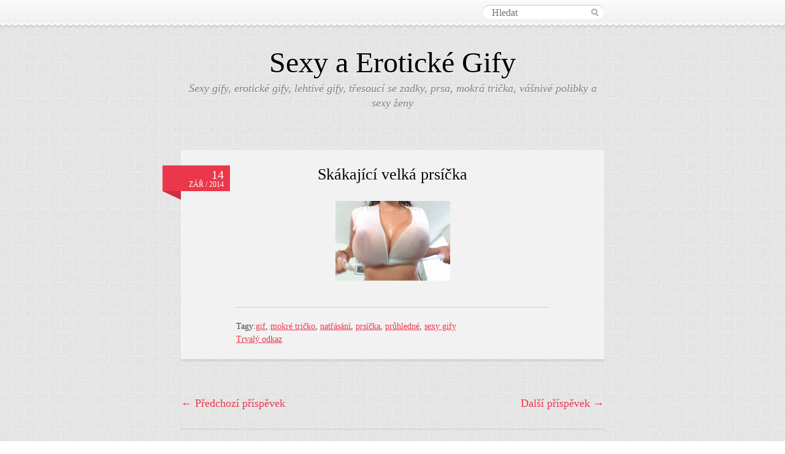

--- FILE ---
content_type: text/html; charset=UTF-8
request_url: https://sexygify.cz/2014/09/skakajici-velka-prsicka/
body_size: 8387
content:
<!DOCTYPE html>
<!--[if IE 7]>
<html id="ie7" lang="cs">
<![endif]-->
<!--[if IE 8]>
<html id="ie8" lang="cs">
<![endif]-->
<!--[if IE 9]>
<html id="ie9" lang="cs">
<![endif]-->
<!--[if !(IE 7) & !(IE 8) & !(IE 9)]><!-->
<html lang="cs">
<!--<![endif]-->
<head>
<meta charset="UTF-8" />
<meta name="viewport" content="width=device-width,initial-scale=1" />
<title>Skákající velká prsíčka | Sexy a Erotické Gify</title>
<link rel="profile" href="http://gmpg.org/xfn/11" />
<link rel="pingback" href="https://sexygify.cz/xmlrpc.php" />
<meta name='robots' content='max-image-preview:large' />
	<style>img:is([sizes="auto" i], [sizes^="auto," i]) { contain-intrinsic-size: 3000px 1500px }</style>
	<link rel='dns-prefetch' href='//fonts.googleapis.com' />
<link rel="alternate" type="application/rss+xml" title="Sexy a Erotické Gify &raquo; RSS zdroj" href="https://sexygify.cz/feed/" />
<link rel="alternate" type="application/rss+xml" title="Sexy a Erotické Gify &raquo; RSS komentářů" href="https://sexygify.cz/comments/feed/" />
<script type="text/javascript">
/* <![CDATA[ */
window._wpemojiSettings = {"baseUrl":"https:\/\/s.w.org\/images\/core\/emoji\/15.0.3\/72x72\/","ext":".png","svgUrl":"https:\/\/s.w.org\/images\/core\/emoji\/15.0.3\/svg\/","svgExt":".svg","source":{"concatemoji":"https:\/\/sexygify.cz\/wp-includes\/js\/wp-emoji-release.min.js?ver=6.7.4"}};
/*! This file is auto-generated */
!function(i,n){var o,s,e;function c(e){try{var t={supportTests:e,timestamp:(new Date).valueOf()};sessionStorage.setItem(o,JSON.stringify(t))}catch(e){}}function p(e,t,n){e.clearRect(0,0,e.canvas.width,e.canvas.height),e.fillText(t,0,0);var t=new Uint32Array(e.getImageData(0,0,e.canvas.width,e.canvas.height).data),r=(e.clearRect(0,0,e.canvas.width,e.canvas.height),e.fillText(n,0,0),new Uint32Array(e.getImageData(0,0,e.canvas.width,e.canvas.height).data));return t.every(function(e,t){return e===r[t]})}function u(e,t,n){switch(t){case"flag":return n(e,"\ud83c\udff3\ufe0f\u200d\u26a7\ufe0f","\ud83c\udff3\ufe0f\u200b\u26a7\ufe0f")?!1:!n(e,"\ud83c\uddfa\ud83c\uddf3","\ud83c\uddfa\u200b\ud83c\uddf3")&&!n(e,"\ud83c\udff4\udb40\udc67\udb40\udc62\udb40\udc65\udb40\udc6e\udb40\udc67\udb40\udc7f","\ud83c\udff4\u200b\udb40\udc67\u200b\udb40\udc62\u200b\udb40\udc65\u200b\udb40\udc6e\u200b\udb40\udc67\u200b\udb40\udc7f");case"emoji":return!n(e,"\ud83d\udc26\u200d\u2b1b","\ud83d\udc26\u200b\u2b1b")}return!1}function f(e,t,n){var r="undefined"!=typeof WorkerGlobalScope&&self instanceof WorkerGlobalScope?new OffscreenCanvas(300,150):i.createElement("canvas"),a=r.getContext("2d",{willReadFrequently:!0}),o=(a.textBaseline="top",a.font="600 32px Arial",{});return e.forEach(function(e){o[e]=t(a,e,n)}),o}function t(e){var t=i.createElement("script");t.src=e,t.defer=!0,i.head.appendChild(t)}"undefined"!=typeof Promise&&(o="wpEmojiSettingsSupports",s=["flag","emoji"],n.supports={everything:!0,everythingExceptFlag:!0},e=new Promise(function(e){i.addEventListener("DOMContentLoaded",e,{once:!0})}),new Promise(function(t){var n=function(){try{var e=JSON.parse(sessionStorage.getItem(o));if("object"==typeof e&&"number"==typeof e.timestamp&&(new Date).valueOf()<e.timestamp+604800&&"object"==typeof e.supportTests)return e.supportTests}catch(e){}return null}();if(!n){if("undefined"!=typeof Worker&&"undefined"!=typeof OffscreenCanvas&&"undefined"!=typeof URL&&URL.createObjectURL&&"undefined"!=typeof Blob)try{var e="postMessage("+f.toString()+"("+[JSON.stringify(s),u.toString(),p.toString()].join(",")+"));",r=new Blob([e],{type:"text/javascript"}),a=new Worker(URL.createObjectURL(r),{name:"wpTestEmojiSupports"});return void(a.onmessage=function(e){c(n=e.data),a.terminate(),t(n)})}catch(e){}c(n=f(s,u,p))}t(n)}).then(function(e){for(var t in e)n.supports[t]=e[t],n.supports.everything=n.supports.everything&&n.supports[t],"flag"!==t&&(n.supports.everythingExceptFlag=n.supports.everythingExceptFlag&&n.supports[t]);n.supports.everythingExceptFlag=n.supports.everythingExceptFlag&&!n.supports.flag,n.DOMReady=!1,n.readyCallback=function(){n.DOMReady=!0}}).then(function(){return e}).then(function(){var e;n.supports.everything||(n.readyCallback(),(e=n.source||{}).concatemoji?t(e.concatemoji):e.wpemoji&&e.twemoji&&(t(e.twemoji),t(e.wpemoji)))}))}((window,document),window._wpemojiSettings);
/* ]]> */
</script>
		
	<style id='wp-emoji-styles-inline-css' type='text/css'>

	img.wp-smiley, img.emoji {
		display: inline !important;
		border: none !important;
		box-shadow: none !important;
		height: 1em !important;
		width: 1em !important;
		margin: 0 0.07em !important;
		vertical-align: -0.1em !important;
		background: none !important;
		padding: 0 !important;
	}
</style>
<link rel='stylesheet' id='wp-block-library-css' href='https://sexygify.cz/wp-includes/css/dist/block-library/style.min.css?ver=6.7.4' type='text/css' media='all' />
<style id='classic-theme-styles-inline-css' type='text/css'>
/*! This file is auto-generated */
.wp-block-button__link{color:#fff;background-color:#32373c;border-radius:9999px;box-shadow:none;text-decoration:none;padding:calc(.667em + 2px) calc(1.333em + 2px);font-size:1.125em}.wp-block-file__button{background:#32373c;color:#fff;text-decoration:none}
</style>
<style id='global-styles-inline-css' type='text/css'>
:root{--wp--preset--aspect-ratio--square: 1;--wp--preset--aspect-ratio--4-3: 4/3;--wp--preset--aspect-ratio--3-4: 3/4;--wp--preset--aspect-ratio--3-2: 3/2;--wp--preset--aspect-ratio--2-3: 2/3;--wp--preset--aspect-ratio--16-9: 16/9;--wp--preset--aspect-ratio--9-16: 9/16;--wp--preset--color--black: #000000;--wp--preset--color--cyan-bluish-gray: #abb8c3;--wp--preset--color--white: #ffffff;--wp--preset--color--pale-pink: #f78da7;--wp--preset--color--vivid-red: #cf2e2e;--wp--preset--color--luminous-vivid-orange: #ff6900;--wp--preset--color--luminous-vivid-amber: #fcb900;--wp--preset--color--light-green-cyan: #7bdcb5;--wp--preset--color--vivid-green-cyan: #00d084;--wp--preset--color--pale-cyan-blue: #8ed1fc;--wp--preset--color--vivid-cyan-blue: #0693e3;--wp--preset--color--vivid-purple: #9b51e0;--wp--preset--gradient--vivid-cyan-blue-to-vivid-purple: linear-gradient(135deg,rgba(6,147,227,1) 0%,rgb(155,81,224) 100%);--wp--preset--gradient--light-green-cyan-to-vivid-green-cyan: linear-gradient(135deg,rgb(122,220,180) 0%,rgb(0,208,130) 100%);--wp--preset--gradient--luminous-vivid-amber-to-luminous-vivid-orange: linear-gradient(135deg,rgba(252,185,0,1) 0%,rgba(255,105,0,1) 100%);--wp--preset--gradient--luminous-vivid-orange-to-vivid-red: linear-gradient(135deg,rgba(255,105,0,1) 0%,rgb(207,46,46) 100%);--wp--preset--gradient--very-light-gray-to-cyan-bluish-gray: linear-gradient(135deg,rgb(238,238,238) 0%,rgb(169,184,195) 100%);--wp--preset--gradient--cool-to-warm-spectrum: linear-gradient(135deg,rgb(74,234,220) 0%,rgb(151,120,209) 20%,rgb(207,42,186) 40%,rgb(238,44,130) 60%,rgb(251,105,98) 80%,rgb(254,248,76) 100%);--wp--preset--gradient--blush-light-purple: linear-gradient(135deg,rgb(255,206,236) 0%,rgb(152,150,240) 100%);--wp--preset--gradient--blush-bordeaux: linear-gradient(135deg,rgb(254,205,165) 0%,rgb(254,45,45) 50%,rgb(107,0,62) 100%);--wp--preset--gradient--luminous-dusk: linear-gradient(135deg,rgb(255,203,112) 0%,rgb(199,81,192) 50%,rgb(65,88,208) 100%);--wp--preset--gradient--pale-ocean: linear-gradient(135deg,rgb(255,245,203) 0%,rgb(182,227,212) 50%,rgb(51,167,181) 100%);--wp--preset--gradient--electric-grass: linear-gradient(135deg,rgb(202,248,128) 0%,rgb(113,206,126) 100%);--wp--preset--gradient--midnight: linear-gradient(135deg,rgb(2,3,129) 0%,rgb(40,116,252) 100%);--wp--preset--font-size--small: 13px;--wp--preset--font-size--medium: 20px;--wp--preset--font-size--large: 36px;--wp--preset--font-size--x-large: 42px;--wp--preset--spacing--20: 0.44rem;--wp--preset--spacing--30: 0.67rem;--wp--preset--spacing--40: 1rem;--wp--preset--spacing--50: 1.5rem;--wp--preset--spacing--60: 2.25rem;--wp--preset--spacing--70: 3.38rem;--wp--preset--spacing--80: 5.06rem;--wp--preset--shadow--natural: 6px 6px 9px rgba(0, 0, 0, 0.2);--wp--preset--shadow--deep: 12px 12px 50px rgba(0, 0, 0, 0.4);--wp--preset--shadow--sharp: 6px 6px 0px rgba(0, 0, 0, 0.2);--wp--preset--shadow--outlined: 6px 6px 0px -3px rgba(255, 255, 255, 1), 6px 6px rgba(0, 0, 0, 1);--wp--preset--shadow--crisp: 6px 6px 0px rgba(0, 0, 0, 1);}:where(.is-layout-flex){gap: 0.5em;}:where(.is-layout-grid){gap: 0.5em;}body .is-layout-flex{display: flex;}.is-layout-flex{flex-wrap: wrap;align-items: center;}.is-layout-flex > :is(*, div){margin: 0;}body .is-layout-grid{display: grid;}.is-layout-grid > :is(*, div){margin: 0;}:where(.wp-block-columns.is-layout-flex){gap: 2em;}:where(.wp-block-columns.is-layout-grid){gap: 2em;}:where(.wp-block-post-template.is-layout-flex){gap: 1.25em;}:where(.wp-block-post-template.is-layout-grid){gap: 1.25em;}.has-black-color{color: var(--wp--preset--color--black) !important;}.has-cyan-bluish-gray-color{color: var(--wp--preset--color--cyan-bluish-gray) !important;}.has-white-color{color: var(--wp--preset--color--white) !important;}.has-pale-pink-color{color: var(--wp--preset--color--pale-pink) !important;}.has-vivid-red-color{color: var(--wp--preset--color--vivid-red) !important;}.has-luminous-vivid-orange-color{color: var(--wp--preset--color--luminous-vivid-orange) !important;}.has-luminous-vivid-amber-color{color: var(--wp--preset--color--luminous-vivid-amber) !important;}.has-light-green-cyan-color{color: var(--wp--preset--color--light-green-cyan) !important;}.has-vivid-green-cyan-color{color: var(--wp--preset--color--vivid-green-cyan) !important;}.has-pale-cyan-blue-color{color: var(--wp--preset--color--pale-cyan-blue) !important;}.has-vivid-cyan-blue-color{color: var(--wp--preset--color--vivid-cyan-blue) !important;}.has-vivid-purple-color{color: var(--wp--preset--color--vivid-purple) !important;}.has-black-background-color{background-color: var(--wp--preset--color--black) !important;}.has-cyan-bluish-gray-background-color{background-color: var(--wp--preset--color--cyan-bluish-gray) !important;}.has-white-background-color{background-color: var(--wp--preset--color--white) !important;}.has-pale-pink-background-color{background-color: var(--wp--preset--color--pale-pink) !important;}.has-vivid-red-background-color{background-color: var(--wp--preset--color--vivid-red) !important;}.has-luminous-vivid-orange-background-color{background-color: var(--wp--preset--color--luminous-vivid-orange) !important;}.has-luminous-vivid-amber-background-color{background-color: var(--wp--preset--color--luminous-vivid-amber) !important;}.has-light-green-cyan-background-color{background-color: var(--wp--preset--color--light-green-cyan) !important;}.has-vivid-green-cyan-background-color{background-color: var(--wp--preset--color--vivid-green-cyan) !important;}.has-pale-cyan-blue-background-color{background-color: var(--wp--preset--color--pale-cyan-blue) !important;}.has-vivid-cyan-blue-background-color{background-color: var(--wp--preset--color--vivid-cyan-blue) !important;}.has-vivid-purple-background-color{background-color: var(--wp--preset--color--vivid-purple) !important;}.has-black-border-color{border-color: var(--wp--preset--color--black) !important;}.has-cyan-bluish-gray-border-color{border-color: var(--wp--preset--color--cyan-bluish-gray) !important;}.has-white-border-color{border-color: var(--wp--preset--color--white) !important;}.has-pale-pink-border-color{border-color: var(--wp--preset--color--pale-pink) !important;}.has-vivid-red-border-color{border-color: var(--wp--preset--color--vivid-red) !important;}.has-luminous-vivid-orange-border-color{border-color: var(--wp--preset--color--luminous-vivid-orange) !important;}.has-luminous-vivid-amber-border-color{border-color: var(--wp--preset--color--luminous-vivid-amber) !important;}.has-light-green-cyan-border-color{border-color: var(--wp--preset--color--light-green-cyan) !important;}.has-vivid-green-cyan-border-color{border-color: var(--wp--preset--color--vivid-green-cyan) !important;}.has-pale-cyan-blue-border-color{border-color: var(--wp--preset--color--pale-cyan-blue) !important;}.has-vivid-cyan-blue-border-color{border-color: var(--wp--preset--color--vivid-cyan-blue) !important;}.has-vivid-purple-border-color{border-color: var(--wp--preset--color--vivid-purple) !important;}.has-vivid-cyan-blue-to-vivid-purple-gradient-background{background: var(--wp--preset--gradient--vivid-cyan-blue-to-vivid-purple) !important;}.has-light-green-cyan-to-vivid-green-cyan-gradient-background{background: var(--wp--preset--gradient--light-green-cyan-to-vivid-green-cyan) !important;}.has-luminous-vivid-amber-to-luminous-vivid-orange-gradient-background{background: var(--wp--preset--gradient--luminous-vivid-amber-to-luminous-vivid-orange) !important;}.has-luminous-vivid-orange-to-vivid-red-gradient-background{background: var(--wp--preset--gradient--luminous-vivid-orange-to-vivid-red) !important;}.has-very-light-gray-to-cyan-bluish-gray-gradient-background{background: var(--wp--preset--gradient--very-light-gray-to-cyan-bluish-gray) !important;}.has-cool-to-warm-spectrum-gradient-background{background: var(--wp--preset--gradient--cool-to-warm-spectrum) !important;}.has-blush-light-purple-gradient-background{background: var(--wp--preset--gradient--blush-light-purple) !important;}.has-blush-bordeaux-gradient-background{background: var(--wp--preset--gradient--blush-bordeaux) !important;}.has-luminous-dusk-gradient-background{background: var(--wp--preset--gradient--luminous-dusk) !important;}.has-pale-ocean-gradient-background{background: var(--wp--preset--gradient--pale-ocean) !important;}.has-electric-grass-gradient-background{background: var(--wp--preset--gradient--electric-grass) !important;}.has-midnight-gradient-background{background: var(--wp--preset--gradient--midnight) !important;}.has-small-font-size{font-size: var(--wp--preset--font-size--small) !important;}.has-medium-font-size{font-size: var(--wp--preset--font-size--medium) !important;}.has-large-font-size{font-size: var(--wp--preset--font-size--large) !important;}.has-x-large-font-size{font-size: var(--wp--preset--font-size--x-large) !important;}
:where(.wp-block-post-template.is-layout-flex){gap: 1.25em;}:where(.wp-block-post-template.is-layout-grid){gap: 1.25em;}
:where(.wp-block-columns.is-layout-flex){gap: 2em;}:where(.wp-block-columns.is-layout-grid){gap: 2em;}
:root :where(.wp-block-pullquote){font-size: 1.5em;line-height: 1.6;}
</style>
<link rel='stylesheet' id='fcbkbttn_icon-css' href='https://sexygify.cz/wp-content/plugins/facebook-button-plugin/css/icon.css?ver=6.7.4' type='text/css' media='all' />
<link rel='stylesheet' id='fcbkbttn_stylesheet-css' href='https://sexygify.cz/wp-content/plugins/facebook-button-plugin/css/style.css?ver=6.7.4' type='text/css' media='all' />
<link rel='stylesheet' id='pinktouch-css' href='https://sexygify.cz/wp-content/themes/pink-touch-2/style.css?ver=6.7.4' type='text/css' media='all' />
<link rel='stylesheet' id='arvo-css' href='https://fonts.googleapis.com/css?family=Arvo%3A400%2C700&#038;ver=20120821' type='text/css' media='all' />
<link rel='stylesheet' id='wp-paginate-css' href='https://sexygify.cz/wp-content/plugins/wp-paginate/css/wp-paginate.css?ver=2.0.9' type='text/css' media='screen' />
<script type="text/javascript" src="https://sexygify.cz/wp-includes/js/jquery/jquery.min.js?ver=3.7.1" id="jquery-core-js"></script>
<script type="text/javascript" src="https://sexygify.cz/wp-includes/js/jquery/jquery-migrate.min.js?ver=3.4.1" id="jquery-migrate-js"></script>
<script type="text/javascript" src="https://sexygify.cz/wp-content/plugins/facebook-button-plugin/js/script.js?ver=6.7.4" id="fcbkbttn_script-js"></script>
<link rel="https://api.w.org/" href="https://sexygify.cz/wp-json/" /><link rel="alternate" title="JSON" type="application/json" href="https://sexygify.cz/wp-json/wp/v2/posts/415" /><link rel="EditURI" type="application/rsd+xml" title="RSD" href="https://sexygify.cz/xmlrpc.php?rsd" />
<meta name="generator" content="WordPress 6.7.4" />
<link rel="canonical" href="https://sexygify.cz/2014/09/skakajici-velka-prsicka/" />
<link rel='shortlink' href='https://sexygify.cz/?p=415' />
<link rel="alternate" title="oEmbed (JSON)" type="application/json+oembed" href="https://sexygify.cz/wp-json/oembed/1.0/embed?url=https%3A%2F%2Fsexygify.cz%2F2014%2F09%2Fskakajici-velka-prsicka%2F" />
<link rel="alternate" title="oEmbed (XML)" type="text/xml+oembed" href="https://sexygify.cz/wp-json/oembed/1.0/embed?url=https%3A%2F%2Fsexygify.cz%2F2014%2F09%2Fskakajici-velka-prsicka%2F&#038;format=xml" />
<script>
  (function(i,s,o,g,r,a,m){i['GoogleAnalyticsObject']=r;i[r]=i[r]||function(){
  (i[r].q=i[r].q||[]).push(arguments)},i[r].l=1*new Date();a=s.createElement(o),
  m=s.getElementsByTagName(o)[0];a.async=1;a.src=g;m.parentNode.insertBefore(a,m)
  })(window,document,'script','//www.google-analytics.com/analytics.js','ga');
  ga('create', 'UA-53879023-1', 'auto');
  ga('send', 'pageview');
</script>

<!-- fcbkbttn meta start -->
<meta property="og:url" content="https://sexygify.cz/2014/09/skakajici-velka-prsicka/"/>
<meta property="og:type" content="article"/>
<meta property="og:title" content="Skákající velká prsíčka"/>
<meta property="og:site_name" content="Sexy a Erotické Gify"/>
<meta property="og:image" content=""/>
<!-- fcbkbttn meta end -->
<!-- Analytics by WP Statistics v14.11.3 - https://wp-statistics.com -->
<meta property="og:type" content="article" />
<meta property="og:url" content="https://sexygify.cz/2014/09/skakajici-velka-prsicka/" />
<meta property="og:title" content="Skákající velká prsíčka" />
<meta property="og:site_name" content="Sexy a Erotické Gify" />
<meta property="og:locale" content="en_US" />
<meta property="og:description" content="Sexy a Erotické Gify" />
<meta property="og:image" content="https://sexygify.cz/wp-content/uploads/2014/09/boobs1-150x130.gif" />
<style type="text/css" id="custom-background-css">
body.custom-background { background-image: url("https://sexygify.cz/wp-content/themes/pink-touch-2/images/bg.jpg"); background-position: left top; background-size: auto; background-repeat: repeat; background-attachment: fixed; }
</style>
	</head>

<body class="post-template-default single single-post postid-415 single-format-standard custom-background">
	<div id="fb-root"></div>
<div id="fb-root"></div>
	<div id="wrapper">
		<div id="navigation">
			<div class="wrapper clearfix">
				<div class="fb-like" data-href="https://www.facebook.com/pages/SexyGify/1427156914195569" data-layout="button_count" data-action="like" data-show-faces="true" data-share="true"></div>
								<form method="get" id="searchfield" action="https://sexygify.cz/">
	<input name="s" type="text" placeholder="Hledat" value="" />
</form>
			</div>
		</div><!-- /#navigation -->
		<div id="navigation-frill"></div>

		<div id="header">
			<h1><a href="https://sexygify.cz/" title="Sexy a Erotické Gify" rel="home">Sexy a Erotické Gify</a></h1>

			<div id="description">
				<p>Sexy gify, erotické gify, lehtivé gify, třesoucí se zadky, prsa, mokrá trička, vášnivé polibky a sexy ženy</p>
			</div>
		</div><!-- /#header -->

		<div id="content">
<div id="post-415" class="post-415 post type-post status-publish format-standard hentry category-rubrika-sexy-gify tag-gif tag-mokre-tricko tag-natrasani tag-prsicka tag-pruhledne tag-sexy-gify">
		<div class="date">
		<a href="https://sexygify.cz/2014/09/skakajici-velka-prsicka/" title="Trvalý odkaz Skákající velká prsíčka" rel="bookmark">
							<p><span class="day">14</span>Zář / 2014</p>
					</a>
	</div>
	
	<div class="content">
		<h1 class="entry-title">Skákající velká prsíčka</h1>
		<div class="entry-content">
			<p><img decoding="async" class="size-full wp-image-396 aligncenter" src="https://sexygify.cz/wp-content/uploads/2014/09/boobs1.gif" alt="Skákající velká prsíčka" width="187" height="130" /></p>
<div class="fcbkbttn_buttons_block" id="fcbkbttn_left"><div class="fcbkbttn_like "><fb:like href="https://sexygify.cz/2014/09/skakajici-velka-prsicka/" action="like" colorscheme="light" layout="standard"  width="450px" size="small"></fb:like></div><div class="fb-share-button  " data-href="https://sexygify.cz/2014/09/skakajici-velka-prsicka/" data-type="button_count" data-size="small"></div></div>		</div><!-- .entry-content -->
	</div><!-- .content -->

		<div class="info">
		
		<p class="tag-list">Tagy:<a href="https://sexygify.cz/tag/gif/" rel="tag">gif</a>, <a href="https://sexygify.cz/tag/mokre-tricko/" rel="tag">mokré tričko</a>, <a href="https://sexygify.cz/tag/natrasani/" rel="tag">natřásání</a>, <a href="https://sexygify.cz/tag/prsicka/" rel="tag">prsíčka</a>, <a href="https://sexygify.cz/tag/pruhledne/" rel="tag">průhledné</a>, <a href="https://sexygify.cz/tag/sexy-gify/" rel="tag">sexy gify</a></p>
		<p>
			<span class="permalink"><a href="https://sexygify.cz/2014/09/skakajici-velka-prsicka/" rel="bookmark">Trvalý odkaz</a></span>

					</p>

			</div>
</div><!-- /.post -->

	<div class="pagination">
		<p class="clearfix">
			<a href="https://sexygify.cz/2014/09/slecna-v-pruhlednem-korzetu-a-tangach/" rel="prev"><span class="older"><span class="meta-nav">&larr;</span> Předchozí příspěvek</span></a><a href="https://sexygify.cz/2014/09/shyla-stylez-se-krouti/" rel="next"><span class="newer">Další příspěvek <span class="meta-nav">&rarr;</span></span></a>		</p>
	</div>

	
<div id="comments">

			<p class="nocomments">Komentáře uzavřeny.</p>
	
	</div><!-- #comments --><div id="widgets" class="clearfix one">
		<div id="first" class="widget-area">
		<div id="tag_cloud-3" class="clearfix widget widget_tag_cloud"><h3 class="widget-title">Tagy</h3><div class="tagcloud"><a href="https://sexygify.cz/tag/cviceni/" class="tag-cloud-link tag-link-51 tag-link-position-1" style="font-size: 9.8720930232558pt;" aria-label="cvičení (11 položek)">cvičení</a>
<a href="https://sexygify.cz/tag/gif/" class="tag-cloud-link tag-link-18 tag-link-position-2" style="font-size: 21.918604651163pt;" aria-label="gif (362 položek)">gif</a>
<a href="https://sexygify.cz/tag/hlazeni/" class="tag-cloud-link tag-link-27 tag-link-position-3" style="font-size: 8.8139534883721pt;" aria-label="hlazení (8 položek)">hlazení</a>
<a href="https://sexygify.cz/tag/hopsajici-prsa/" class="tag-cloud-link tag-link-167 tag-link-position-4" style="font-size: 11.093023255814pt;" aria-label="hopsající prsa (16 položek)">hopsající prsa</a>
<a href="https://sexygify.cz/tag/kalhotky/" class="tag-cloud-link tag-link-68 tag-link-position-5" style="font-size: 11.337209302326pt;" aria-label="kalhotky (17 položek)">kalhotky</a>
<a href="https://sexygify.cz/tag/krouceni/" class="tag-cloud-link tag-link-127 tag-link-position-6" style="font-size: 8.406976744186pt;" aria-label="kroucení (7 položek)">kroucení</a>
<a href="https://sexygify.cz/tag/krasna-prsa/" class="tag-cloud-link tag-link-235 tag-link-position-7" style="font-size: 10.116279069767pt;" aria-label="krásná prsa (12 položek)">krásná prsa</a>
<a href="https://sexygify.cz/tag/libani/" class="tag-cloud-link tag-link-152 tag-link-position-8" style="font-size: 11.5pt;" aria-label="líbání (18 položek)">líbání</a>
<a href="https://sexygify.cz/tag/melouny/" class="tag-cloud-link tag-link-66 tag-link-position-9" style="font-size: 9.546511627907pt;" aria-label="melouny (10 položek)">melouny</a>
<a href="https://sexygify.cz/tag/mokra-prsa/" class="tag-cloud-link tag-link-186 tag-link-position-10" style="font-size: 8.406976744186pt;" aria-label="mokrá prsa (7 položek)">mokrá prsa</a>
<a href="https://sexygify.cz/tag/mokre-tricko/" class="tag-cloud-link tag-link-45 tag-link-position-11" style="font-size: 8.8139534883721pt;" aria-label="mokré tričko (8 položek)">mokré tričko</a>
<a href="https://sexygify.cz/tag/natrasani/" class="tag-cloud-link tag-link-72 tag-link-position-12" style="font-size: 10.441860465116pt;" aria-label="natřásání (13 položek)">natřásání</a>
<a href="https://sexygify.cz/tag/oliznuti/" class="tag-cloud-link tag-link-57 tag-link-position-13" style="font-size: 10.116279069767pt;" aria-label="olíznutí (12 položek)">olíznutí</a>
<a href="https://sexygify.cz/tag/osahavani/" class="tag-cloud-link tag-link-153 tag-link-position-14" style="font-size: 8.406976744186pt;" aria-label="osahávání (7 položek)">osahávání</a>
<a href="https://sexygify.cz/tag/pevny-zadecek/" class="tag-cloud-link tag-link-112 tag-link-position-15" style="font-size: 8pt;" aria-label="pevný zadeček (6 položek)">pevný zadeček</a>
<a href="https://sexygify.cz/tag/plavky/" class="tag-cloud-link tag-link-10 tag-link-position-16" style="font-size: 12.476744186047pt;" aria-label="plavky (24 položek)">plavky</a>
<a href="https://sexygify.cz/tag/podprsenka/" class="tag-cloud-link tag-link-103 tag-link-position-17" style="font-size: 10.441860465116pt;" aria-label="podprsenka (13 položek)">podprsenka</a>
<a href="https://sexygify.cz/tag/podvazky/" class="tag-cloud-link tag-link-220 tag-link-position-18" style="font-size: 8.406976744186pt;" aria-label="podvazky (7 položek)">podvazky</a>
<a href="https://sexygify.cz/tag/postel/" class="tag-cloud-link tag-link-63 tag-link-position-19" style="font-size: 9.8720930232558pt;" aria-label="postel (11 položek)">postel</a>
<a href="https://sexygify.cz/tag/prsa/" class="tag-cloud-link tag-link-8 tag-link-position-20" style="font-size: 14.511627906977pt;" aria-label="prsa (44 položek)">prsa</a>
<a href="https://sexygify.cz/tag/par/" class="tag-cloud-link tag-link-154 tag-link-position-21" style="font-size: 15.56976744186pt;" aria-label="pár (59 položek)">pár</a>
<a href="https://sexygify.cz/tag/sexy/" class="tag-cloud-link tag-link-3 tag-link-position-22" style="font-size: 15.813953488372pt;" aria-label="sexy (64 položek)">sexy</a>
<a href="https://sexygify.cz/tag/sexy-brisko/" class="tag-cloud-link tag-link-279 tag-link-position-23" style="font-size: 8.406976744186pt;" aria-label="sexy bříško (7 položek)">sexy bříško</a>
<a href="https://sexygify.cz/tag/sexy-divka/" class="tag-cloud-link tag-link-265 tag-link-position-24" style="font-size: 8.406976744186pt;" aria-label="sexy dívka (7 položek)">sexy dívka</a>
<a href="https://sexygify.cz/tag/sexy-gify/" class="tag-cloud-link tag-link-309 tag-link-position-25" style="font-size: 22pt;" aria-label="sexy gify (374 položek)">sexy gify</a>
<a href="https://sexygify.cz/tag/sexy-holky/" class="tag-cloud-link tag-link-205 tag-link-position-26" style="font-size: 8.406976744186pt;" aria-label="sexy holky (7 položek)">sexy holky</a>
<a href="https://sexygify.cz/tag/sexy-postava/" class="tag-cloud-link tag-link-138 tag-link-position-27" style="font-size: 9.2209302325581pt;" aria-label="sexy postava (9 položek)">sexy postava</a>
<a href="https://sexygify.cz/tag/sexy-prsa/" class="tag-cloud-link tag-link-185 tag-link-position-28" style="font-size: 14.267441860465pt;" aria-label="sexy prsa (41 položek)">sexy prsa</a>
<a href="https://sexygify.cz/tag/sexy-prsicka/" class="tag-cloud-link tag-link-281 tag-link-position-29" style="font-size: 9.546511627907pt;" aria-label="sexy prsíčka (10 položek)">sexy prsíčka</a>
<a href="https://sexygify.cz/tag/sexy-slecna/" class="tag-cloud-link tag-link-126 tag-link-position-30" style="font-size: 13.941860465116pt;" aria-label="sexy slečna (37 položek)">sexy slečna</a>
<a href="https://sexygify.cz/tag/sexy-telo/" class="tag-cloud-link tag-link-52 tag-link-position-31" style="font-size: 18.174418604651pt;" aria-label="sexy tělo (124 položek)">sexy tělo</a>
<a href="https://sexygify.cz/tag/sexy-zadek/" class="tag-cloud-link tag-link-228 tag-link-position-32" style="font-size: 13.53488372093pt;" aria-label="sexy zadek (33 položek)">sexy zadek</a>
<a href="https://sexygify.cz/tag/sexy-zadecek/" class="tag-cloud-link tag-link-92 tag-link-position-33" style="font-size: 15.081395348837pt;" aria-label="sexy zadeček (52 položek)">sexy zadeček</a>
<a href="https://sexygify.cz/tag/sexy-zena/" class="tag-cloud-link tag-link-60 tag-link-position-34" style="font-size: 15.406976744186pt;" aria-label="sexy žena (56 položek)">sexy žena</a>
<a href="https://sexygify.cz/tag/spodni-pradlo/" class="tag-cloud-link tag-link-33 tag-link-position-35" style="font-size: 15.651162790698pt;" aria-label="spodní prádlo (60 položek)">spodní prádlo</a>
<a href="https://sexygify.cz/tag/svlekani/" class="tag-cloud-link tag-link-31 tag-link-position-36" style="font-size: 10.686046511628pt;" aria-label="svlékání (14 položek)">svlékání</a>
<a href="https://sexygify.cz/tag/svadeni/" class="tag-cloud-link tag-link-56 tag-link-position-37" style="font-size: 13.453488372093pt;" aria-label="svádění (32 položek)">svádění</a>
<a href="https://sexygify.cz/tag/tanec/" class="tag-cloud-link tag-link-11 tag-link-position-38" style="font-size: 10.441860465116pt;" aria-label="tanec (13 položek)">tanec</a>
<a href="https://sexygify.cz/tag/tanga/" class="tag-cloud-link tag-link-65 tag-link-position-39" style="font-size: 14.511627906977pt;" aria-label="tanga (44 položek)">tanga</a>
<a href="https://sexygify.cz/tag/tetovani/" class="tag-cloud-link tag-link-98 tag-link-position-40" style="font-size: 8.406976744186pt;" aria-label="tetování (7 položek)">tetování</a>
<a href="https://sexygify.cz/tag/velka-prsa/" class="tag-cloud-link tag-link-122 tag-link-position-41" style="font-size: 13.209302325581pt;" aria-label="velká prsa (30 položek)">velká prsa</a>
<a href="https://sexygify.cz/tag/zadek/" class="tag-cloud-link tag-link-64 tag-link-position-42" style="font-size: 8.8139534883721pt;" aria-label="zadek (8 položek)">zadek</a>
<a href="https://sexygify.cz/tag/zadecek/" class="tag-cloud-link tag-link-71 tag-link-position-43" style="font-size: 10.848837209302pt;" aria-label="zadeček (15 položek)">zadeček</a>
<a href="https://sexygify.cz/tag/cernobile/" class="tag-cloud-link tag-link-197 tag-link-position-44" style="font-size: 15.488372093023pt;" aria-label="černobílé (58 položek)">černobílé</a>
<a href="https://sexygify.cz/tag/zena/" class="tag-cloud-link tag-link-9 tag-link-position-45" style="font-size: 17.93023255814pt;" aria-label="žena (116 položek)">žena</a></div>
</div><div id="archives-2" class="clearfix widget widget_archive"><h3 class="widget-title">Archivy</h3>
			<ul>
					<li><a href='https://sexygify.cz/2017/07/'>Červenec 2017</a>&nbsp;(1)</li>
	<li><a href='https://sexygify.cz/2017/04/'>Duben 2017</a>&nbsp;(2)</li>
	<li><a href='https://sexygify.cz/2015/08/'>Srpen 2015</a>&nbsp;(6)</li>
	<li><a href='https://sexygify.cz/2015/07/'>Červenec 2015</a>&nbsp;(3)</li>
	<li><a href='https://sexygify.cz/2015/06/'>Červen 2015</a>&nbsp;(10)</li>
	<li><a href='https://sexygify.cz/2015/05/'>Květen 2015</a>&nbsp;(15)</li>
	<li><a href='https://sexygify.cz/2015/04/'>Duben 2015</a>&nbsp;(25)</li>
	<li><a href='https://sexygify.cz/2015/03/'>Březen 2015</a>&nbsp;(26)</li>
	<li><a href='https://sexygify.cz/2015/02/'>Únor 2015</a>&nbsp;(13)</li>
	<li><a href='https://sexygify.cz/2015/01/'>Leden 2015</a>&nbsp;(42)</li>
	<li><a href='https://sexygify.cz/2014/12/'>Prosinec 2014</a>&nbsp;(49)</li>
	<li><a href='https://sexygify.cz/2014/11/'>Listopad 2014</a>&nbsp;(46)</li>
	<li><a href='https://sexygify.cz/2014/10/'>Říjen 2014</a>&nbsp;(40)</li>
	<li><a href='https://sexygify.cz/2014/09/'>Září 2014</a>&nbsp;(62)</li>
	<li><a href='https://sexygify.cz/2014/08/'>Srpen 2014</a>&nbsp;(45)</li>
			</ul>

			</div>
		<div id="recent-posts-2" class="clearfix widget widget_recent_entries">
		<h3 class="widget-title">Nejnovější příspěvky</h3>
		<ul>
											<li>
					<a href="https://sexygify.cz/2017/07/sexy-zadecky-v-bazenu/">Sexy zadečky v bazénu</a>
									</li>
											<li>
					<a href="https://sexygify.cz/2017/04/sexy-zena-ho-drazdi/">Sexy žena ho dráždí</a>
									</li>
											<li>
					<a href="https://sexygify.cz/2017/04/sexy-bruneta-v-kostymku/">Sexy bruneta v kostýmku</a>
									</li>
											<li>
					<a href="https://sexygify.cz/2015/08/velka-mekoucka-prsicka-v-tilku/">Velká měkoučká prsíčka v tílku</a>
									</li>
											<li>
					<a href="https://sexygify.cz/2015/08/sexy-masaz-zadecku-ve-sprse/">Sexy masáž zadečku ve sprše</a>
									</li>
					</ul>

		</div><div id="text-3" class="clearfix widget widget_text"><h3 class="widget-title">Facebook</h3>			<div class="textwidget"><div class="fb-like-box" data-href="https://www.facebook.com/pages/SexyGify/1427156914195569?fref=ts" data-width="200" data-height="100" data-colorscheme="light" data-show-faces="false" data-header="false" data-stream="false" data-show-border="false"></div></div>
		</div><div id="text-4" class="clearfix widget widget_text"><h3 class="widget-title">Ostatní</h3>			<div class="textwidget"><a title="Sledovat aktuální obsah tohoto webu pomocí RSS 2.0" href="http://sexygify.cz/feed/"><abbr title="RSS zdroj (Really Simple Syndication)">RSS</abbr> (příspěvky)</a>
<br />
<a title="Co je to gif?" href="http://cs.wikipedia.org/wiki/GIF">Co je to GIF ?</a></div>
		</div>	</div><!-- #first .widget-area -->
	
	
	</div><!-- #widgets -->

		</div><!-- /#content -->
	</div><!-- /#wrapper -->

	<div id="footer-frill"></div>
	<div id="footer">
		<div class="wrapper">
			<p class="info-theme" role="content info">Copyright &copy; 2014-2015 SexyGify.cz</p>
<p style="line-height: 12px; font-size: 10px;">Názory autorů příspěvků se nemusejí shodovat s názory redakce. Zveřejněné články, příspěvky a komentáře necenzurujeme a neneseme za ně odpovědnost. Jestliže považujete některý z příspěvků za porušení autorských práv či jinak poškozující vaše osobní práva oznamte nám to na: admin@sexygify.cz</p>
<p style="display:none;"><a href="http://www.seonastroje.cz/">SEO</a> webu sledují <a href="http://www.seonastroje.cz/">SEO nástroje</a>.cz </p>
		</div>
	</div>


			<div id="fb-root"></div>
			<script async defer crossorigin="anonymous" src="https://connect.facebook.net/cs_CZ/sdk.js#xfbml=1&version=v16.0&appId=1443946719181573&autoLogAppEvents=1"></script>
</body>
</html>